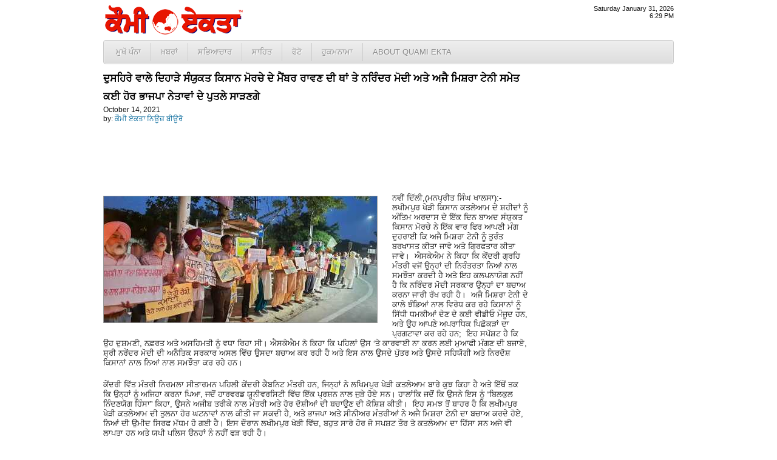

--- FILE ---
content_type: text/html; charset=UTF-8
request_url: http://www.quamiekta.com/2021/10/14/49570/
body_size: 8557
content:
<!DOCTYPE html PUBLIC "-//W3C//DTD XHTML 1.0 Transitional//EN" "http://www.w3.org/TR/xhtml1/DTD/xhtml1-transitional.dtd">
<html xmlns="http://www.w3.org/1999/xhtml">
<head>
<meta http-equiv="Content-Type" content="text/html; charset=UTF-8"/>
<title>ਦੁਸਹਿਰੇ ਵਾਲੇ ਦਿਹਾੜੇ ਸੰਯੁਕਤ ਕਿਸਾਨ ਮੋਰਚੇ ਦੇ ਮੈਂਬਰ ਰਾਵਣ ਦੀ ਥਾਂ ਤੇ ਨਰਿੰਦਰ ਮੋਦੀ ਅਤੇ ਅਜੈ ਮਿਸ਼ਰਾ ਟੇਨੀ ਸਮੇਤ ਕਈ ਹੋਰ ਭਾਜਪਾ ਨੇਤਾਵਾਂ ਦੇ ਪੁਤਲੇ ਸਾੜਣਗੇ | Punjab News - Quami Ekta Punjabi Newspaper (ਕੌਮੀ ਏਕਤਾ)</title>
<link rel="profile" href="http://gmpg.org/xfn/11" />
<link rel="stylesheet" type="text/css" media="all" href="http://cdn1.quamiekta.com/wp-content/themes/lok_zine/style.gz.css" />
<link rel="pingback" href="http://www.quamiekta.com/xmlrpc.php" />

<!-- SEO Ultimate (http://www.seodesignsolutions.com/wordpress-seo/) -->
	<link rel="canonical" href="http://www.quamiekta.com/2021/10/14/49570/" />
	<meta property="og:type" content="article" xmlns:og="http://ogp.me/ns#" />
	<meta property="og:title" content="ਦੁਸਹਿਰੇ ਵਾਲੇ ਦਿਹਾੜੇ ਸੰਯੁਕਤ ਕਿਸਾਨ ਮੋਰਚੇ ਦੇ ਮੈਂਬਰ ਰਾਵਣ ਦੀ ਥਾਂ ਤੇ ਨਰਿੰਦਰ ਮੋਦੀ ਅਤੇ ਅਜੈ ਮਿਸ਼ਰਾ ਟੇਨੀ ਸਮੇਤ ਕਈ ਹੋਰ ਭਾਜਪਾ ਨੇਤਾਵਾਂ ਦੇ ਪੁਤਲੇ ਸਾੜਣਗੇ" xmlns:og="http://ogp.me/ns#" />
	<meta property="og:url" content="http://www.quamiekta.com/2021/10/14/49570/" xmlns:og="http://ogp.me/ns#" />
	<meta property="og:image" content="http://www.quamiekta.com/wp-content/uploads/2021/10/IMG-20211013-WA0017.resized.jpg" xmlns:og="http://ogp.me/ns#" />
	<meta property="article:published_time" content="2021-10-14" />
	<meta property="article:modified_time" content="2021-10-15" />
	<meta property="article:author" content="http://www.quamiekta.com/author/newsbureau/" />
	<meta property="article:section" content="ਪੰਜਾਬ" />
	<meta property="og:site_name" content="Punjab News - Quami Ekta Punjabi Newspaper (ਕੌਮੀ ਏਕਤਾ)" xmlns:og="http://ogp.me/ns#" />
	<meta name="twitter:card" content="summary" />
<!-- /SEO Ultimate -->

<link rel="alternate" type="application/rss+xml" title="Punjab News - Quami Ekta Punjabi Newspaper (ਕੌਮੀ ਏਕਤਾ) &raquo; Feed" href="http://www.quamiekta.com/feed/" />
<link rel="alternate" type="application/rss+xml" title="Punjab News - Quami Ekta Punjabi Newspaper (ਕੌਮੀ ਏਕਤਾ) &raquo; Comments Feed" href="http://www.quamiekta.com/comments/feed/" />
<link rel="alternate" type="application/rss+xml" title="Punjab News - Quami Ekta Punjabi Newspaper (ਕੌਮੀ ਏਕਤਾ) &raquo; ਦੁਸਹਿਰੇ ਵਾਲੇ ਦਿਹਾੜੇ ਸੰਯੁਕਤ ਕਿਸਾਨ ਮੋਰਚੇ ਦੇ ਮੈਂਬਰ ਰਾਵਣ ਦੀ ਥਾਂ ਤੇ ਨਰਿੰਦਰ ਮੋਦੀ ਅਤੇ ਅਜੈ ਮਿਸ਼ਰਾ ਟੇਨੀ ਸਮੇਤ ਕਈ ਹੋਰ ਭਾਜਪਾ ਨੇਤਾਵਾਂ ਦੇ ਪੁਤਲੇ ਸਾੜਣਗੇ Comments Feed" href="http://www.quamiekta.com/2021/10/14/49570/feed/" />
<link rel='stylesheet' id='contact-form-7-css'  href='http://www.quamiekta.com/wp-content/plugins/contact-form-7/includes/css/styles.css?ver=3.2.1' type='text/css' media='all' />
<script type='text/javascript' src='http://www.quamiekta.com/wp-includes/js/comment-reply.min.js?ver=3.7.41'></script>
<link rel="EditURI" type="application/rsd+xml" title="RSD" href="http://www.quamiekta.com/xmlrpc.php?rsd" />
<link rel="wlwmanifest" type="application/wlwmanifest+xml" href="http://www.quamiekta.com/wp-includes/wlwmanifest.xml" /> 
<link rel='prev' title='ਤਰਲੋਚਨ ਸਿੰਘ ਮਾਣਕਿਆਂ ਨੇ ਦਿੱਲੀ ਦੀ ਅਦਾਲਤ ਅੰਦਰ ਪੇਸ਼ ਹੋ ਕੇ ਪੇਸ਼ੀ ਭੁਗਤੀ' href='http://www.quamiekta.com/2021/10/14/49567/' />
<link rel='next' title='ਸਕਾਟਲੈਂਡ ਦੀ ਫਸਟ ਮਨਿਸਟਰ ਨਿਕੋਲਾ ਸਟਰਜਨ ਬਣੀ ਯੂਕੇ ਦੀ ਸਭ ਤੋਂ ਪ੍ਰਭਾਵਸ਼ਾਲੀ ਔਰਤ' href='http://www.quamiekta.com/2021/10/14/49576/' />
<meta name="generator" content="WordPress 3.7.41" />
<link rel='shortlink' href='http://www.quamiekta.com/?p=49570' />


<!-- Dropdown Menu Widget Styles by shailan (http://metinsaylan.com) v1.9.6 on wp3.7.41 -->
<link rel="stylesheet" href="http://www.quamiekta.com/wp-content/plugins/dropdown-menu-widget/css/shailan-dropdown.min.css" type="text/css" />
<link rel="stylesheet" href="http://www.quamiekta.com/wp-content/plugins/dropdown-menu-widget/themes/web20.css" type="text/css" />
<style type="text/css" media="all">
	ul.dropdown li a { font-size:10pt; }
	ul.dropdown { white-space: nowrap; }
	/** Show submenus */
	ul.dropdown li:hover > ul, ul.dropdown li.hover ul{ display: block; }

	/** Show current submenu */
	ul.dropdown li.hover ul, ul.dropdown ul li.hover ul, ul.dropdown ul ul li.hover ul, ul.dropdown ul ul ul li.hover ul, ul.dropdown ul ul ul ul li.hover ul , ul.dropdown li:hover ul, ul.dropdown ul li:hover ul, ul.dropdown ul ul li:hover ul, ul.dropdown ul ul ul li:hover ul, ul.dropdown ul ul ul ul li:hover ul { display: block; }

			
ul.dropdown li.parent>a{
	padding-right:25px;
}
ul.dropdown li.parent>a:after{
	content:""; position:absolute; top: 45%; right:6px;width:0;height:0;
	border-top:4px solid rgba(0,0,0,0.5);border-right:4px solid transparent;border-left:4px solid transparent }
ul.dropdown li.parent:hover>a:after{
	content:"";position:absolute; top: 45%; right:6px; width:0; height:0;
	border-top:4px solid rgba(0,0,0,0.5);border-right:4px solid transparent;border-left:4px solid transparent }
ul.dropdown li li.parent>a:after{
	content:"";position:absolute;top: 40%; right:5px;width:0;height:0;
	border-left:4px solid rgba(0,0,0,0.5);border-top:4px solid transparent;border-bottom:4px solid transparent }
ul.dropdown li li.parent:hover>a:after{
	content:"";position:absolute;top: 40%; right:5px;width:0;height:0;
	border-left:4px solid rgba(0,0,0,0.5);border-top:4px solid transparent;border-bottom:4px solid transparent }


</style>
<!-- /Dropdown Menu Widget Styles -->

 <!-- Google Analytics Tracking by Google Analyticator 6.2: http://ronaldheft.com/code/analyticator/ -->
<script type="text/javascript">
	var analyticsFileTypes = [''];
	var analyticsEventTracking = 'enabled';
</script>
<script type="text/javascript">
	var _gaq = _gaq || [];
	_gaq.push(['_setAccount', 'UA-3436589-5']);
	_gaq.push(['_trackPageview']);
	_gaq.push(['_trackPageLoadTime']);

	(function() {
		var ga = document.createElement('script'); ga.type = 'text/javascript'; ga.async = true;
		ga.src = ('https:' == document.location.protocol ? 'https://ssl' : 'http://www') + '.google-analytics.com/ga.js';
		var s = document.getElementsByTagName('script')[0]; s.parentNode.insertBefore(ga, s);
	})();
</script>
 <script type="text/javascript" src="http://cdn1.quamiekta.com/wp-content/themes/lok_zine/slider/js/jquery.gz.js"></script>
	<script type="text/javascript">
	$(document).ready(function(){	
		$("#slider").easySlider({
			auto: true, 
			pause: 6000,
			continuous: true
		});
	});	
	</script>

</head>

<body class="single single-post postid-49570 single-format-standard">
	<div class="row" id="mashead">
		<div class="column grid_7">
			<a href="http://www.quamiekta.com" title="Punjab News &#8211; Quami Ekta Punjabi Newspaper (ਕੌਮੀ ਏਕਤਾ)"><img src="http://cdn1.quamiekta.com/wp-content/themes/lok_zine/images/quami-ekta-punjabi-logo.png"></a>
		</div>
		<div class="column grid_9">&nbsp;</div>
		<div class="column grid_4" onLoad="showtime()" style="font-size:8pt;text-align:right;">
			<script type="text/javascript">
				showdate();
				document.write("<br />");
				showtime();
			</script>
		</div>
	</div>
	
	<div class="row1">
		<div class="column1 grid_20">
			<div class="widget shailan-dropdown-menu-widget">
<div class="shailan-dropdown-menu" >
<div id="shailan-dropdown-wrapper--1" >
	<div align="left" class="dropdown-horizontal-container dm-align-left clearfix"><div class="menu-alignment-wrap"><ul id="menu-topmenua" class="dropdown dropdown-horizontal dropdown-align-left"><li id="menu-item-4137" class="menu-item menu-item-type-custom menu-item-object-custom menu-item-home menu-item-4137"><a href="http://www.quamiekta.com/">ਮੁਖੱ ਪੰਨਾ</a></li>
<li id="menu-item-4030" class="menu-item menu-item-type-taxonomy menu-item-object-category current-post-ancestor menu-item-has-children menu-item-4030"><a href="http://www.quamiekta.com/category/news/">ਖ਼ਬਰਾਂ</a>
<ul class="sub-menu">
	<li id="menu-item-4021" class="menu-item menu-item-type-taxonomy menu-item-object-category current-post-ancestor current-menu-parent current-post-parent menu-item-4021"><a href="http://www.quamiekta.com/category/news/punjab/">ਪੰਜਾਬ</a></li>
	<li id="menu-item-4022" class="menu-item menu-item-type-taxonomy menu-item-object-category menu-item-4022"><a href="http://www.quamiekta.com/category/news/india/">ਭਾਰਤ</a></li>
	<li id="menu-item-4015" class="menu-item menu-item-type-taxonomy menu-item-object-category menu-item-4015"><a href="http://www.quamiekta.com/category/news/world/">ਅੰਤਰਰਾਸ਼ਟਰੀ</a></li>
	<li id="menu-item-4032" class="menu-item menu-item-type-taxonomy menu-item-object-category menu-item-4032"><a href="http://www.quamiekta.com/category/news/films/">ਫ਼ਿਲਮਾਂ</a></li>
	<li id="menu-item-4019" class="menu-item menu-item-type-taxonomy menu-item-object-category menu-item-4019"><a href="http://www.quamiekta.com/category/news/sports/">ਖੇਡਾਂ</a></li>
	<li id="menu-item-4020" class="menu-item menu-item-type-taxonomy menu-item-object-category menu-item-4020"><a href="http://www.quamiekta.com/category/news/agriculture/">ਖੇਤੀਬਾੜੀ</a></li>
	<li id="menu-item-4031" class="menu-item menu-item-type-taxonomy menu-item-object-category menu-item-4031"><a href="http://www.quamiekta.com/category/columns/news-repair-satire/">ਖ਼ਬਰਾਂ ਦੀ ਭੰਨਤੋੜ</a></li>
	<li id="menu-item-4029" class="menu-item menu-item-type-taxonomy menu-item-object-category menu-item-4029"><a href="http://www.quamiekta.com/category/editorial/">ਸੰਪਾਦਕੀ</a></li>
</ul>
</li>
<li id="menu-item-4027" class="menu-item menu-item-type-taxonomy menu-item-object-category menu-item-has-children menu-item-4027"><a href="http://www.quamiekta.com/category/cultural/">ਸਭਿਆਚਾਰ</a>
<ul class="sub-menu">
	<li id="menu-item-4026" class="menu-item menu-item-type-taxonomy menu-item-object-category menu-item-4026"><a href="http://www.quamiekta.com/category/cultural/community-world/">ਸਰਗਰਮੀਆਂ</a></li>
	<li id="menu-item-4025" class="menu-item menu-item-type-taxonomy menu-item-object-category menu-item-4025"><a href="http://www.quamiekta.com/category/cultural/community-usa/">ਸਥਾਨਕ ਸਰਗਰਮੀਆਂ (ਅਮਰੀਕਾ)</a></li>
	<li id="menu-item-4016" class="menu-item menu-item-type-taxonomy menu-item-object-category menu-item-4016"><a href="http://www.quamiekta.com/category/cultural/interviews/">ਇੰਟਰਵਿਯੂ</a></li>
	<li id="menu-item-4121" class="menu-item menu-item-type-taxonomy menu-item-object-category menu-item-4121"><a href="http://www.quamiekta.com/category/cultural/congratulations/">ਵਧਾਈਆਂ&#8230;</a></li>
</ul>
</li>
<li id="menu-item-4028" class="menu-item menu-item-type-taxonomy menu-item-object-category menu-item-has-children menu-item-4028"><a href="http://www.quamiekta.com/category/literature/">ਸਾਹਿਤ</a>
<ul class="sub-menu">
	<li id="menu-item-4023" class="menu-item menu-item-type-taxonomy menu-item-object-category menu-item-4023"><a href="http://www.quamiekta.com/category/literature/articles/">ਲੇਖ</a></li>
	<li id="menu-item-4024" class="menu-item menu-item-type-taxonomy menu-item-object-category menu-item-4024"><a href="http://www.quamiekta.com/category/literature/funny-satire/">ਵਿਅੰਗ ਲੇਖ</a></li>
	<li id="menu-item-4018" class="menu-item menu-item-type-taxonomy menu-item-object-category menu-item-4018"><a href="http://www.quamiekta.com/category/literature/stories/">ਕਹਾਣੀਆਂ</a></li>
	<li id="menu-item-4017" class="menu-item menu-item-type-taxonomy menu-item-object-category menu-item-4017"><a href="http://www.quamiekta.com/category/literature/poems/">ਕਵਿਤਾਵਾਂ</a></li>
</ul>
</li>
<li id="menu-item-4326" class="menu-item menu-item-type-taxonomy menu-item-object-category menu-item-4326"><a href="http://www.quamiekta.com/category/photos/">ਫੋਟੋ</a></li>
<li id="menu-item-11866" class="menu-item menu-item-type-post_type menu-item-object-page menu-item-11866"><a href="http://www.quamiekta.com/todays-hukamnama-from-sri-darbar-sahib-amritsar/">ਹੁਕਮਨਾਮਾ</a></li>
<li id="menu-item-4134" class="menu-item menu-item-type-post_type menu-item-object-page menu-item-has-children menu-item-4134"><a href="http://www.quamiekta.com/about/">About Quami Ekta</a>
<ul class="sub-menu">
	<li id="menu-item-4124" class="menu-item menu-item-type-post_type menu-item-object-page menu-item-4124"><a href="http://www.quamiekta.com/contact-us/">ਸੰਪਰਕ ਕਰੋ</a></li>
	<li id="menu-item-11551" class="menu-item menu-item-type-post_type menu-item-object-page menu-item-11551"><a href="http://www.quamiekta.com/about/staff/">Staff</a></li>
</ul>
</li>
</ul></div></div></div> 
</div>              </div>        		</div>
	</div>
		
	<div id="inner-con">
		<div class="row" id="inner-con2">

		<div class="column grid_15" role="main" id="content">

			
				<div id="post-49570" class="post-49570 post type-post status-publish format-standard hentry category-punjab">
					
					<h1 class="entry-title">ਦੁਸਹਿਰੇ ਵਾਲੇ ਦਿਹਾੜੇ ਸੰਯੁਕਤ ਕਿਸਾਨ ਮੋਰਚੇ ਦੇ ਮੈਂਬਰ ਰਾਵਣ ਦੀ ਥਾਂ ਤੇ ਨਰਿੰਦਰ ਮੋਦੀ ਅਤੇ ਅਜੈ ਮਿਸ਼ਰਾ ਟੇਨੀ ਸਮੇਤ ਕਈ ਹੋਰ ਭਾਜਪਾ ਨੇਤਾਵਾਂ ਦੇ ਪੁਤਲੇ ਸਾੜਣਗੇ</h1>

					<div class="entry-meta">
							<div id="auth_post_info"><span id="auth_post_info1"><a href="http://www.quamiekta.com/author/newsbureau/" title="ਕੌਮੀ ਏਕਤਾ ਨਿਊਜ਼ ਬੀਊਰੋ"></a></span><span id="auth_post_info2">October 14, 2021<br/>by: <a href="http://www.quamiekta.com/author/newsbureau/" title="ਕੌਮੀ ਏਕਤਾ ਨਿਊਜ਼ ਬੀਊਰੋ">ਕੌਮੀ ਏਕਤਾ ਨਿਊਜ਼ ਬੀਊਰੋ</a></span></div>					</div><!-- .entry-meta -->

					<div class="entry-content">
						<p><img class="alignleft size-full wp-image-49572" alt="IMG-20211013-WA0017.resized" src="http://www.quamiekta.com/wp-content/uploads/2021/10/IMG-20211013-WA0017.resized1.jpg" width="450" height="208" />ਨਵੀਂ ਦਿੱਲੀ,(ਮਨਪ੍ਰੀਤ ਸਿੰਘ ਖਾਲਸਾ):- ਲਖੀਮਪੁਰ ਖੇੜੀ ਕਿਸਾਨ ਕਤਲੇਆਮ ਦੇ ਸ਼ਹੀਦਾਂ ਨੂੰ ਅੰਤਿਮ ਅਰਦਾਸ ਦੇ ਇੱਕ ਦਿਨ ਬਾਅਦ ਸੰਯੁਕਤ ਕਿਸਾਨ ਮੋਰਚੇ ਨੇ ਇੱਕ ਵਾਰ ਫਿਰ ਆਪਣੀ ਮੰਗ ਦੁਹਰਾਈ ਕਿ ਅਜੈ ਮਿਸ਼ਰਾ ਟੇਨੀ ਨੂੰ ਤੁਰੰਤ ਬਰਖਾਸਤ ਕੀਤਾ ਜਾਵੇ ਅਤੇ ਗ੍ਰਿਫਤਾਰ ਕੀਤਾ ਜਾਵੇ।  ਐਸਕੇਐਮ ਨੇ ਕਿਹਾ ਕਿ ਕੇਂਦਰੀ ਗ੍ਰਹਿ ਮੰਤਰੀ ਵਜੋਂ ਉਨ੍ਹਾਂ ਦੀ ਨਿਰੰਤਰਤਾ ਨਿਆਂ ਨਾਲ ਸਮਝੌਤਾ ਕਰਦੀ ਹੈ ਅਤੇ ਇਹ ਕਲਪਨਾਯੋਗ ਨਹੀਂ ਹੈ ਕਿ ਨਰਿੰਦਰ ਮੋਦੀ ਸਰਕਾਰ ਉਨ੍ਹਾਂ ਦਾ ਬਚਾਅ ਕਰਨਾ ਜਾਰੀ ਰੱਖ ਰਹੀ ਹੈ।  ਅਜੈ ਮਿਸ਼ਰਾ ਟੇਨੀ ਦੇ ਕਾਲੇ ਝੰਡਿਆਂ ਨਾਲ ਵਿਰੋਧ ਕਰ ਰਹੇ ਕਿਸਾਨਾਂ ਨੂੰ ਸਿੱਧੀ ਧਮਕੀਆਂ ਦੇਣ ਦੇ ਕਈ ਵੀਡੀਓ ਮੌਜੂਦ ਹਨ, ਅਤੇ ਉਹ ਆਪਣੇ ਅਪਰਾਧਿਕ ਪਿਛੋਕੜਾਂ ਦਾ ਪ੍ਰਗਟਾਵਾ ਕਰ ਰਹੇ ਹਨ;  ਇਹ ਸਪੱਸ਼ਟ ਹੈ ਕਿ ਉਹ ਦੁਸ਼ਮਣੀ, ਨਫ਼ਰਤ ਅਤੇ ਅਸਹਿਮਤੀ ਨੂੰ ਵਧਾ ਰਿਹਾ ਸੀ। ਐਸਕੇਐਮ ਨੇ ਕਿਹਾ ਕਿ ਪਹਿਲਾਂ ਉਸ &#8216;ਤੇ ਕਾਰਵਾਈ ਨਾ ਕਰਨ ਲਈ ਮੁਆਫੀ ਮੰਗਣ ਦੀ ਬਜਾਏ, ਸ਼੍ਰੀ ਨਰੇਂਦਰ ਮੋਦੀ ਦੀ ਅਨੈਤਿਕ ਸਰਕਾਰ ਅਸਲ ਵਿੱਚ ਉਸਦਾ ਬਚਾਅ ਕਰ ਰਹੀ ਹੈ ਅਤੇ ਇਸ ਨਾਲ ਉਸਦੇ ਪੁੱਤਰ ਅਤੇ ਉਸਦੇ ਸਹਿਯੋਗੀ ਅਤੇ ਨਿਰਦੋਸ਼ ਕਿਸਾਨਾਂ ਨਾਲ ਨਿਆਂ ਨਾਲ ਸਮਝੌਤਾ ਕਰ ਰਹੇ ਹਨ।</p>
<p>ਕੇਂਦਰੀ ਵਿੱਤ ਮੰਤਰੀ ਨਿਰਮਲਾ ਸੀਤਾਰਮਨ ਪਹਿਲੀ ਕੇਂਦਰੀ ਕੈਬਨਿਟ ਮੰਤਰੀ ਹਨ, ਜਿਨ੍ਹਾਂ ਨੇ ਲਖਿਮਪੁਰ ਖੇੜੀ ਕਤਲੇਆਮ ਬਾਰੇ ਕੁਝ ਕਿਹਾ ਹੈ ਅਤੇ ਇੱਥੋਂ ਤਕ ਕਿ ਉਨ੍ਹਾਂ ਨੂੰ ਅਜਿਹਾ ਕਰਨਾ ਪਿਆ, ਜਦੋਂ ਹਾਰਵਰਡ ਯੂਨੀਵਰਸਿਟੀ ਵਿੱਚ ਇੱਕ ਪ੍ਰਸ਼ਨ ਨਾਲ ਜੁੜੇ ਹੋਏ ਸਨ। ਹਾਲਾਂਕਿ ਜਦੋਂ ਕਿ ਉਸਨੇ ਇਸ ਨੂੰ &#8220;ਬਿਲਕੁਲ ਨਿੰਦਣਯੋਗ ਹਿੰਸਾ&#8221; ਕਿਹਾ, ਉਸਨੇ ਅਜੀਬ ਤਰੀਕੇ ਨਾਲ ਮੰਤਰੀ ਅਤੇ ਹੋਰ ਦੋਸ਼ੀਆਂ ਦੀ ਬਚਾਉਣ ਦੀ ਕੋਸ਼ਿਸ਼ ਕੀਤੀ।  ਇਹ ਸਮਝ ਤੋਂ ਬਾਹਰ ਹੈ ਕਿ ਲਖੀਮਪੁਰ ਖੇੜੀ ਕਤਲੇਆਮ ਦੀ ਤੁਲਨਾ ਹੋਰ ਘਟਨਾਵਾਂ ਨਾਲ ਕੀਤੀ ਜਾ ਸਕਦੀ ਹੈ, ਅਤੇ ਭਾਜਪਾ ਅਤੇ ਸੀਨੀਅਰ ਮੰਤਰੀਆਂ ਨੇ ਅਜੈ ਮਿਸ਼ਰਾ ਟੇਨੀ ਦਾ ਬਚਾਅ ਕਰਦੇ ਹੋਏ, ਨਿਆਂ ਦੀ ਉਮੀਦ ਸਿਰਫ ਮੱਧਮ ਹੋ ਗਈ ਹੈ। ਇਸ ਦੌਰਾਨ ਲਖੀਮਪੁਰ ਖੇੜੀ ਵਿੱਚ, ਬਹੁਤ ਸਾਰੇ ਹੋਰ ਜੋ ਸਪਸ਼ਟ ਤੌਰ ਤੇ ਕਤਲੇਆਮ ਦਾ ਹਿੱਸਾ ਸਨ ਅਜੇ ਵੀ ਲਾਪਤਾ ਹਨ ਅਤੇ ਯੂਪੀ ਪੁਲਿਸ ਉਨ੍ਹਾਂ ਨੂੰ ਨਹੀਂ ਫੜ ਰਹੀ ਹੈ।</p>
<p>ਕੈਬਨਿਟ ਮੰਤਰੀ ਸ਼੍ਰੀਮਤੀ ਨਿਰਮਲਾ ਸੀਤਾਰਮਨ ਵੀ ਉਹੀ ਗਲਤ ਬਿਰਤਾਂਤ ਪੇਸ਼ ਕਰਨ ਦੀ ਕੋਸ਼ਿਸ਼ ਕਰ ਰਹੇ ਹਨ, ਜੋ ਕਿ ਮੋਦੀ ਸਰਕਾਰ ਨੇ 3 ਕਿਸਾਨ ਵਿਰੋਧੀ ਕਾਨੂੰਨਾਂ ਦੀ ਗੱਲ ਆਉਂਦੇ ਹੋਏ ਕਿਸਾਨਾਂ ਦੁਆਰਾ ਕੋਈ ਖਾਸ ਇਤਰਾਜ਼ ਅਤੇ ਸਪਸ਼ਟੀਕਰਨ ਨਾ ਉਠਾਉਣ ਬਾਰੇ ਲਿਆ ਹੈ।  ਕਿਸਾਨਾਂ ਨੇ ਸਪੱਸ਼ਟ ਅਤੇ ਸਮਝਣਯੋਗ ਤਰੀਕਿਆਂ ਨਾਲ 3 ਖੇਤੀ ਕਾਨੂੰਨਾਂ ਬਾਰੇ ਆਪਣੇ ਬੁਨਿਆਦੀ ਇਤਰਾਜ਼ ਦੱਸੇ ਹਨ, ਅਤੇ ਸੋਧਾਂ ਦੁਆਰਾ ਵੀ ਸਮਝਾਇਆ ਹੈ ਜਾਂ ਕੁਝ ਸਮੇਂ ਲਈ ਮੁਅੱਤਲ ਕਰਨਾ ਬਾਜ਼ਾਰਾਂ ਦੇ ਡੂੰਘੇ ਸਮੱਸਿਆ ਵਾਲੇ ਡੀ-ਰੈਗੂਲੇਸ਼ਨ ਦਾ ਹੱਲ ਨਹੀਂ ਹੋਵੇਗਾ। ਹੋਰ ਕੀ ਹੈ, ਕਿਸਾਨਾਂ ਨੂੰ ਮੰਡੀਆਂ ਦੇ ਬੰਦ ਹੋਣ ਜਾਂ ਉਨ੍ਹਾਂ ਦੀ ਆਮਦਨੀ ਵਿੱਚ ਭਾਰੀ ਗਿਰਾਵਟ ਦੇ ਬਾਰੇ ਵਿੱਚ ਉੱਭਰ ਰਹੇ ਅਧਿਕਾਰਤ ਅੰਕੜਿਆਂ ਦੁਆਰਾ ਸਹੀ ਸਿੱਧ ਕੀਤਾ ਗਿਆ ਹੈ, ਨਾਲ ਹੀ ਇਹ ਤੱਥ ਕਿ ਕਿਸਾਨ ਪਹਿਲਾਂ ਹੀ ਐਲਾਨੇ ਜਾਣ ਵਾਲੇ ਗੈਰ-ਅਨੁਮਾਨਤ ਐਮਐਸਪੀ ਦੇ ਮੁਕਾਬਲੇ ਬਹੁਤ ਘੱਟ ਕੀਮਤਾਂ ਨੂੰ ਮਹਿਸੂਸ ਕਰ ਰਹੇ ਹਨ.  ਜਦੋਂ ਕਿ ਅਨੁਭਵੀ ਸਬੂਤ ਕਿਸਾਨਾਂ ਦੇ ਪੱਖ ਵਿੱਚ ਸਪੱਸ਼ਟ ਹਨ ਅਤੇ 3 ਕਾਨੂੰਨਾਂ ਦੇ ਪ੍ਰਭਾਵਾਂ ਦਾ ਉਨ੍ਹਾਂ ਦੇ ਵਿਸ਼ਲੇਸ਼ਣ ਦੇ ਬਾਵਜੂਦ, ਸਰਕਾਰ ਨੇ ਅਜੇ ਤੱਕ ਇੱਕ ਵੀ ਕਾਰਨ ਨਹੀਂ ਦੱਸਿਆ ਹੈ ਕਿ ਇਹ ਕਾਨੂੰਨ ਇਸ ਦੁਆਰਾ ਕਿਉਂ ਨਹੀਂ ਰੱਦ ਕੀਤੇ ਜਾ ਸਕਦੇ ਅਤੇ ਨਹੀਂ ਕੀਤੇ ਜਾਣਗੇ। ਐਸਕੇਐਮ ਨੇ ਸ਼੍ਰੀਮਤੀ ਸੀਤਾਰਮਨ ਨੂੰ ਅਪੀਲ ਕੀਤੀ ਕਿ ਉਹ ਆਪਣੇ ਮੰਤਰੀਆਂ ਵਾਂਗ ਹੀ ਝੂਠੇ ਬਿਰਤਾਂਤ ਨੂੰ ਫੈਲਾਉਣ ਦੀ ਬਜਾਏ ਆਪਣੇ ਤੱਥਾਂ ਬਾਰੇ ਅਪਡੇਟ ਰਹਿਣ।</p>
<p>ਕੱਲ੍ਹ, ਪੂਰੇ ਭਾਰਤ ਵਿੱਚ ਸੈਂਕੜੇ ਥਾਵਾਂ ਤੇ, ਲਖੀਮਪੁਰ ਖੇੜੀ ਦੇ ਸ਼ਹੀਦਾਂ ਦੀ ਯਾਦ ਵਿੱਚ ਅਤੇ ਨਿਆਂ ਲਈ ਸ਼ਰਧਾਂਜਲੀ ਸਭਾਵਾਂ ਅਤੇ ਮੋਮਬੱਤੀ ਰੋਸ਼ਨੀ ਦਾ ਆਯੋਜਨ ਕੀਤਾ ਗਿਆ ਸੀ। ਟਿਕੁਨੀਆ ਵਿੱਚ ਹਜ਼ਾਰਾਂ ਕਿਸਾਨਾਂ ਨੇ ਅੰਤਿਮ ਅਰਦਾਸ ਵਿੱਚ ਹਿੱਸਾ ਲਿਆ ਅਤੇ ਬਹੁਤੇ ਐਸਕੇਐਮ ਨੇਤਾ ਵੀ ਮੌਜੂਦ ਸਨ। ਟਿਕੁਨੀਆ ਵਿੱਚ ਇਸ ਪ੍ਰਾਰਥਨਾ ਸਭਾ ਤੋਂ, ਸ਼ਹੀਦ ਕਲਸ਼ ਯਾਤਰਾ ਭਾਰਤ ਦੇ ਵੱਖ -ਵੱਖ ਹਿੱਸਿਆਂ ਅਤੇ ਉੱਤਰ ਪ੍ਰਦੇਸ਼ ਦੇ ਵੱਖ -ਵੱਖ ਜ਼ਿਲ੍ਹਿਆਂ ਲਈ ਰਵਾਨਾ ਹੋਈ ਹੈ।</p>
<p>ਦੁਸ਼ਹਿਰਾ ਪੂਰੇ ਭਾਰਤ ਵਿੱਚ ਬੁਰਾਈ ਉੱਤੇ ਚੰਗਿਆਈ ਦੀ ਜਿੱਤ ਦਾ ਜਸ਼ਨ ਮਨਾਉਣ ਲਈ ਮਨਾਇਆ ਜਾਂਦਾ ਹੈ। ਇਹ ਇੱਕ ਤਿਉਹਾਰ ਹੈ ਜੋ ਧਰਮ ਦੀ ਸੁਰੱਖਿਆ ਅਤੇ ਬਹਾਲੀ ਦਾ ਪ੍ਰਤੀਕ ਹੈ। ਦੁਸਹਿਰੇ &#8216;ਤੇ, ਬੁਰਾਈ ਦੇ ਵਿਨਾਸ਼ ਨੂੰ ਦਰਸਾਉਣ ਲਈ ਰਾਵਣ ਅਤੇ ਹੋਰਾਂ ਦੇ ਪੁਤਲੇ ਸਾੜੇ ਜਾਂਦੇ ਹਨ ਜੋ ਬੁਰਾਈ ਦਾ ਪ੍ਰਤੀਕ ਹਨ। ਇਸ ਸਾਲ 15 ਅਕਤੂਬਰ ਨੂੰ ਨਿਯਮਤ ਦੁਸਹਿਰੇ ਦੇ ਤਿਉਹਾਰਾਂ ਦੇ ਨਾਲ, ਸੰਯੁਕਤ ਕਿਸਾਨ ਮੋਰਚੇ ਦੇ ਮੈਂਬਰ ਨਰਿੰਦਰ ਮੋਦੀ ਅਤੇ ਅਜੈ ਮਿਸ਼ਰਾ ਟੇਨੀ ਸਮੇਤ ਕਈ ਹੋਰ ਭਾਜਪਾ ਨੇਤਾਵਾਂ ਦੇ ਪੁਤਲੇ ਸਾੜ ਕੇ ਦਿਨ ਮਨਾਉਣਗੇ।</p>
<p>ਅੱਜ ਕੇਰਲਾ ਵਿੱਚ ਕਿਸਾਨ ਪੂਰੇ ਰਾਜ ਵਿੱਚ ਕੇਂਦਰ ਸਰਕਾਰ ਦੇ ਦਫਤਰਾਂ ਵਿੱਚ ਧਰਨਾ ਦੇ ਰਹੇ ਹਨ, ਕੇਂਦਰੀ ਗ੍ਰਹਿ ਰਾਜ ਮੰਤਰੀ ਅਜੈ ਮਿਸ਼ਰਾ ਟੇਨੀ ਦੇ ਵਿਰੁੱਧ ਕਾਰਵਾਈ ਦੀ ਮੰਗ ਕਰ ਰਹੇ ਹਨ, ਜਿਨ੍ਹਾਂ ਨੇ ਲਖੀਮਪੁਰ ਖੇੜੀ ਕਿਸਾਨ ਕਤਲੇਆਮ ਵਿੱਚ ਮੁੱਖ ਭੂਮਿਕਾ ਨਿਭਾਈ ਸੀ।  ਇਸ ਦੌਰਾਨ, ਸੀਆਈਟੀਯੂ ਤਾਮਿਲਨਾਡੂ ਨਾਲ ਜੁੜੇ ਲਗਭਗ 500 ਟਰਾਂਸਪੋਰਟ ਕਰਮਚਾਰੀ ਸਿੰਘੂ ਬਾਰਡਰ &#8216;ਤੇ ਆ ਕੇ ਕਿਸਾਨਾਂ ਦੇ ਅੰਦੋਲਨ ਵਿੱਚ ਸ਼ਾਮਲ ਹੋ ਗਏ ਅਤੇ ਅੰਦੋਲਨ ਨੂੰ ਮਜ਼ਬੂਤ ​​ਕੀਤਾ।  ਭਾਰਤ ਦੇ ਦੂਰ ਦੁਰਾਡੇ (ਦਿੱਲੀ ਤੋਂ ਦੂਰ) ਕਿਸਾਨ ਅੰਦੋਲਨ ਦੀ ਸਰਗਰਮ ਭਾਗੀਦਾਰੀ ਅਤੇ ਫੈਲਾਅ ਨੂੰ ਭਾਜਪਾ-ਆਰਐਸਐਸ ਲੋਕਾਂ ਦੇ ਉਨ੍ਹਾਂ ਬਿਆਨਾਂ &#8216;ਤੇ ਰੋਕ ਲਗਾਉਣੀ ਚਾਹੀਦੀ ਹੈ ਕਿ ਅੰਦੋਲਨ ਸਿਰਫ ਇੱਕ ਜਾਂ ਦੋ ਰਾਜਾਂ (ਪੰਜਾਬ ਅਤੇ ਹਰਿਆਣਾ) ਤੱਕ ਸੀਮਤ ਹੈ।<br />
ਚੰਪਾਰਨ ਤੋਂ ਵਾਰਾਣਸੀ ਤੱਕ ਲੋਕਨੀਤੀ ਸੱਤਿਆਗ੍ਰਹਿ ਪਦਯਾਤਰਾ ਦੇ ਬਾਰ੍ਹਵੇਂ ਦਿਨ, ਯਾਤਰੀ ਅੱਜ ਸਵੇਰੇ ਫੇਫਨਾ ਤੋਂ ਰਵਾਨਾ ਹੋਏ ਅਤੇ ਦੁਪਹਿਰ ਤੱਕ ਦੇਵਸਥਾਲੀ ਪਹੁੰਚ ਗਏ।  ਯਾਤਰੀ ਅੱਜ ਰਾਤ ਰਾਸਦਾ ਪਹੁੰਚ ਜਾਣਗੇ।  ਸ਼੍ਰੀ ਨਰੇਂਦਰ ਮੋਦੀ ਜੀ, ਸਾਡੇ ਦੇਸ਼ ਵਿੱਚ ਮਜ਼ਦੂਰਾਂ ਦੇ ਪਰਵਾਸ ਅਤੇ ਅਮੀਰਾਂ ਅਤੇ ਗਰੀਬਾਂ ਵਿੱਚ ਵਧ ਰਹੀ ਅਸਮਾਨਤਾ ਲਈ ਕੌਣ ਜ਼ਿੰਮੇਵਾਰ ਹੈ&#8221;?</p>
<p>ਵੱਖ -ਵੱਖ ਸੂਬਿਆਂ ਦੇ ਕਿਸਾਨ ਝੋਨੇ ਦੀ ਖਰੀਦ ਸਹੀ ਢੰਗ ਨਾਲ ਸ਼ੁਰੂ ਹੋਣ ਦੀ ਬੇਸਬਰੀ ਨਾਲ ਉਡੀਕ ਕਰ ਰਹੇ ਹਨ।  ਅਜਿਹਾ ਹੁਣ ਤੱਕ ਨਹੀਂ ਹੋਇਆ ਹੈ।  ਰਾਜਸਥਾਨ ਵਿੱਚ, ਕਿਸਾਨ ਖਰੀਦਦਾਰੀ ਦੇ ਨਾਲ -ਨਾਲ ਪੁਲਿਸ ਅਧਿਕਾਰੀਆਂ &#8216;ਤੇ ਕਾਰਵਾਈ ਕਰਨ ਦਾ ਵਿਰੋਧ ਕਰ ਰਹੇ ਹਨ ਜਿਨ੍ਹਾਂ ਨੇ ਕਈ ਬਜ਼ੁਰਗ ਕਿਸਾਨਾਂ ਸਮੇਤ ਸ਼ਾਂਤੀਪੂਰਵਕ ਵਿਰੋਧ ਕਰ ਰਹੇ ਕਿਸਾਨਾਂ&#8217; ਤੇ ਹਿੰਸਕ ਲਾਠੀਚਾਰਜ ਕੀਤਾ ਸੀ।  ਹਰਿਆਣਾ ਵਿੱਚ ਵੀ ਕਿਸਾਨ ਬਾਜਰੇ ਦੀ ਖਰੀਦ ਦੀ ਮੰਗ ਨੂੰ ਲੈ ਕੇ ਵਿਰੋਧ ਪ੍ਰਦਰਸ਼ਨ ਕਰ ਰਹੇ ਹਨ।  ਇਸ ਦੌਰਾਨ, ਪੰਜਾਬ ਅਤੇ ਹਰਿਆਣਾ ਵਿੱਚ, ਕਿਸਾਨ ਗੁਲਾਬੀ ਕੀੜੇ ਦੇ ਕਾਰਨ ਕਪਾਹ ਦੀ ਫਸਲ ਦੇ ਹੋਏ ਨੁਕਸਾਨ ਦੇ ਮੁਆਵਜ਼ੇ ਦੀ ਵੀ ਉਡੀਕ ਕਰ ਰਹੇ ਹਨ।  ਹੋਰ ਕਿਤੇ, ਮਹਾਰਾਸ਼ਟਰ ਅਤੇ ਕਰਨਾਟਕ ਵਿੱਚ, ਕਿਸਾਨ ਬਹੁਤ ਜ਼ਿਆਦਾ ਮੀਂਹ ਕਾਰਨ ਹੋਏ ਫਸਲਾਂ ਦੇ ਨੁਕਸਾਨ ਲਈ ਕੁਦਰਤੀ ਆਫ਼ਤ ਮੁਆਵਜ਼ੇ ਦੀ ਮੰਗ ਕਰ ਰਹੇ ਹਨ।  ਤੇਲੰਗਾਨਾ, ਕਰਨਾਟਕ ਅਤੇ ਤਾਮਿਲਨਾਡੂ ਦੀਆਂ ਕਈ ਥਾਵਾਂ &#8216;ਤੇ, ਗੰਨਾ ਕਿਸਾਨ ਬਿਹਤਰ ਕੀਮਤਾਂ ਦੇ ਨਾਲ ਨਾਲ ਬੰਦ ਖੰਡ ਮਿੱਲਾਂ ਨੂੰ ਦੁਬਾਰਾ ਖੋਲ੍ਹਣ ਦਾ ਵਿਰੋਧ ਕਰ ਰਹੇ ਹਨ।  ਚੱਲ ਰਹੀ ਕਿਸਾਨ ਲਹਿਰ ਇਨ੍ਹਾਂ ਸਾਰੇ ਕਿਸਾਨਾਂ ਨੂੰ ਉਨ੍ਹਾਂ ਦੇ ਅਧਿਕਾਰਾਂ ਅਤੇ ਹੱਕਾਂ ਲਈ ਸੰਘਰਸ਼ ਕਰਨ ਅਤੇ ਸ਼ਾਂਤੀਪੂਰਨ ਢੰਗ ਨਾਲ ਅਜਿਹਾ ਕਰਨ ਲਈ ਤਾਕਤ ਅਤੇ ਪ੍ਰੇਰਨਾ ਪ੍ਰਦਾਨ ਕਰ ਰਹੀ ਹੈ।</p>
<p>ਸੰਯੁਕਤ ਕਿਸਾਨ ਮੋਰਚਾ ਜੰਗਲਾਤ ਸੁਰੱਖਿਆ ਐਕਟ 1980 ਵਿੱਚ ਪ੍ਰਸਤਾਵਿਤ ਸੋਧਾਂ ਨਾਲ ਆਪਣੀ ਚਿੰਤਾ ਪ੍ਰਗਟ ਕਰਦਾ ਹੈ ਜਿਸ ਨਾਲ ਜੰਗਲਾਤ ਅਧਿਕਾਰ ਐਕਟ 2006 ਨੂੰ ਕਮਜ਼ੋਰ ਕੀਤਾ ਜਾ ਸਕਦਾ ਹੈ ਜੋ ਪਹਿਲਾਂ ਹੀ ਚਿੱਠੀ ਅਤੇ ਭਾਵਨਾ ਨਾਲ ਲਾਗੂ ਕਰਨ ਦੀ ਘਾਟ ਨਾਲ ਜੂਝ ਰਿਹਾ ਹੈ।  &#8220;ਜੰਗਲ&#8221; ਦੀ ਮੁੜ ਪਰਿਭਾਸ਼ਾ ਤੋਂ ਸ਼ੁਰੂ ਹੋ ਕੇ ਜੰਗਲਾਤ ਸੁਰੱਖਿਆ ਐਕਟ ਵਿੱਚ ਪ੍ਰਸਤਾਵਿਤ ਸੋਧਾਂ ਕਾਰਪੋਰੇਟਾਂ ਨੂੰ ਕੁਦਰਤੀ ਸਰੋਤਾਂ ਨੂੰ ਸੌਂਪਣ ਦਾ ਰਾਹ ਤਿਆਰ ਕਰਨਗੀਆਂ, ਅਤੇ ਜੰਗਲ-ਨਿਰਭਰ ਅਤੇ ਜੰਗਲ-ਰਹਿਤ ਭਾਈਚਾਰਿਆਂ ਲਈ ਮੁੱਢਲੀ ਰੋਜ਼ੀ-ਰੋਟੀ ਤੋਂ ਵੀ ਇਨਕਾਰ ਕਰ ਦੇਣਗੀਆਂ। ਭਾਰਤ ਵਿੱਚ ਆਦਿਵਾਸੀਆਂ ਦੇ ਨਾਲ ਹੋਈ ਇਤਿਹਾਸਕ ਬੇਇਨਸਾਫ਼ੀ, ਜੋ ਕਿ ਸਥਾਈ ਸਰੋਤਾਂ ਦੀ ਸੰਭਾਲ ਅਤੇ ਪ੍ਰਬੰਧਨ ਲਈ ਮੁੱਖ ਤੌਰ ਤੇ ਜ਼ਿੰਮੇਵਾਰ ਹਨ, ਪ੍ਰਸਤਾਵਿਤ ਸੋਧਾਂ ਦੁਆਰਾ ਹੋਰ ਬਦਤਰ ਹੋ ਜਾਣਗੇ.  ਪ੍ਰਸਤਾਵਿਤ ਸੋਧਾਂ ਸਥਾਨਕ ਸ਼ਾਸਨ ਢਾਂਚਿਆਂ ਦੀਆਂ ਸੰਵਿਧਾਨਕ ਸ਼ਕਤੀਆਂ ਤੋਂ ਵੀ ਦੂਰ ਹੋ ਜਾਣਗੀਆਂ ਅਤੇ ਸ਼ਕਤੀ ਅਤੇ ਫੈਸਲੇ ਲੈਣ ਨੂੰ ਕੇਂਦਰੀਕਰਨ ਦੇਣਗੀਆਂ। ਇਹ ਮੋਦੀ ਸਰਕਾਰ ਦੁਆਰਾ ਸੈਕਟਰਾਂ ਵਿੱਚ ਕਨੂੰਨੀ ਤਬਦੀਲੀਆਂ ਨੂੰ ਲੈ ਕੇ ਚੱਲ ਰਿਹਾ ਇੱਕ ਆਮ ਗੈਰ -ਸੰਵਿਧਾਨਕ ਵਿਸ਼ਾ ਜਾਪਦਾ ਹੈ ਜੋ ਦੇਸ਼ ਵਿੱਚ ਕਿਸਾਨਾਂ ਅਤੇ ਮਜ਼ਦੂਰਾਂ ਦੀ ਰੋਜ਼ੀ -ਰੋਟੀ ਨੂੰ ਸਿੱਧਾ ਪ੍ਰਭਾਵਤ ਕਰਦਾ ਹੈ।  ਸੰਯੁਕਤ ਕਿਸਾਨ ਮੋਰਚਾ ਜ਼ੋਰਦਾਰ ਮੰਗ ਕਰਦਾ ਹੈ ਕਿ ਪ੍ਰਸਤਾਵਿਤ ਸੋਧਾਂ ਵਾਪਸ ਲਈਆਂ ਜਾਣ ਅਤੇ ਮੋਦੀ ਸਰਕਾਰ ਦੇ ਲੋਕ ਵਿਰੋਧੀ ਪ੍ਰਸਤਾਵਾਂ ਦੀ ਨਿੰਦਾ ਕੀਤੀ ਜਾਵੇ।</p>
											</div><!-- .entry-content -->


				<div class="entry-utility">
					This entry was posted in <a href="http://www.quamiekta.com/category/news/punjab/" title="View all posts in ਪੰਜਾਬ" rel="category tag">ਪੰਜਾਬ</a>.									</div><!-- .entry-utility -->
				
				</div><!-- #post-## -->


								
			<div id="comments">




								<div id="respond" class="comment-respond">
				<h3 id="reply-title" class="comment-reply-title">Leave a Reply <small><a rel="nofollow" id="cancel-comment-reply-link" href="/2021/10/14/49570/#respond" style="display:none;">Cancel reply</a></small></h3>
									<form action="http://www.quamiekta.com/wp-comments-post.php" method="post" id="commentform" class="comment-form">
																			<p class="comment-notes">Your email address will not be published. Required fields are marked <span class="required">*</span></p>							<p class="comment-form-author"><label for="author">Name <span class="required">*</span></label> <input id="author" name="author" type="text" value="" size="30" aria-required='true' /></p>
<p class="comment-form-email"><label for="email">Email <span class="required">*</span></label> <input id="email" name="email" type="text" value="" size="30" aria-required='true' /></p>
<p class="comment-form-url"><label for="url">Website</label> <input id="url" name="url" type="text" value="" size="30" /></p>
												<p class="comment-form-comment"><label for="comment">Comment</label> <textarea id="comment" name="comment" cols="45" rows="8" aria-required="true"></textarea></p>						<p class="form-allowed-tags">You may use these <abbr title="HyperText Markup Language">HTML</abbr> tags and attributes:  <code>&lt;a href=&quot;&quot; title=&quot;&quot;&gt; &lt;abbr title=&quot;&quot;&gt; &lt;acronym title=&quot;&quot;&gt; &lt;b&gt; &lt;blockquote cite=&quot;&quot;&gt; &lt;cite&gt; &lt;code&gt; &lt;del datetime=&quot;&quot;&gt; &lt;em&gt; &lt;i&gt; &lt;q cite=&quot;&quot;&gt; &lt;strike&gt; &lt;strong&gt; </code></p>						<p class="form-submit">
							<input name="submit" type="submit" id="submit" value="Post Comment" />
							<input type='hidden' name='comment_post_ID' value='49570' id='comment_post_ID' />
<input type='hidden' name='comment_parent' id='comment_parent' value='0' />
						</p>
						<p style="display: none;"><input type="hidden" id="akismet_comment_nonce" name="akismet_comment_nonce" value="1af2d4ed6c" /></p>					</form>
							</div><!-- #respond -->
			
</div><!-- #comments -->


		</div><!-- #container -->

	</div></div>
	
	<div class="row" id="copyright">
		<div class="column  grid_20">
			&copy; 2002 - 2026 <a href="http://www.quamiekta.com" title="Punjab News &#8211; Quami Ekta Punjabi Newspaper (ਕੌਮੀ ਏਕਤਾ)">Quami Ekta Punjabi Newspaper</a>. All Rights Reserved.
		</div>
	</div>
<div id="su-footer-links" style="text-align: center;"></div></body>
</html>
